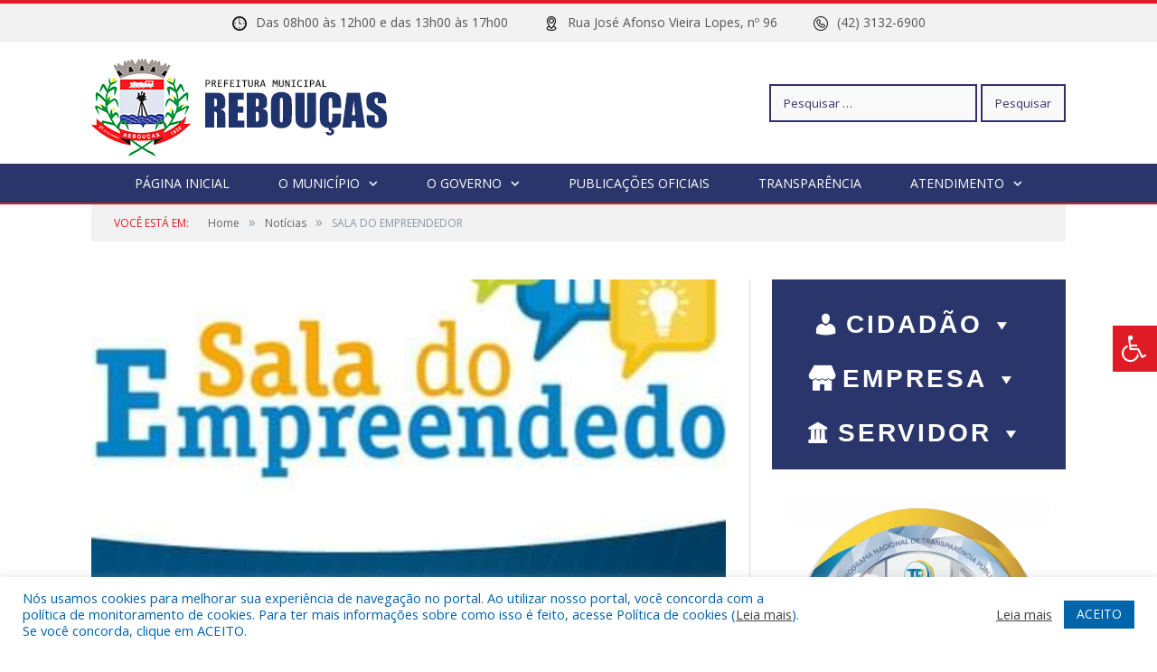

--- FILE ---
content_type: text/css; charset: utf-8;charset=UTF-8
request_url: https://reboucas.pr.gov.br/?bunyad_custom_css=1&ver=6.9
body_size: 1512
content:
::selection { background: #df1b25; }

::-moz-selection { background: #df1b25; }

.top-bar, .post-content .modern-quote, .mobile-head { border-top-color: #df1b25; }

.trending-ticker .heading, .breadcrumbs .location, .gallery-title, .related-posts .section-head, 
.post-content a, .comments-list .bypostauthor .comment-author a, .error-page 
.text-404, .main-color, .section-head.prominent, .block.posts .fa-angle-right, a.bbp-author-name, .main-stars span:before,
.main-stars, .recentcomments .url, .nav-light .menu > li:hover > a, .nav-light .menu > .current-menu-item > a, 
.nav-light .menu > .current-menu-parent > a, .nav-light-search .active .search-icon, .nav-light-search .search-icon:hover,
.nav-light .menu li li:hover > a, .nav-light .menu li li.current-menu-item > a, .nav-light .mega-menu .sub-nav li:hover > a, 
.nav-light .menu .sub-nav li.current-menu-item > a { color: #df1b25; }

.navigation .menu > li:hover > a, .navigation .menu >.current-menu-item > a, .navigation .menu > .current-menu-parent > a,
.navigation .menu > .current-menu-ancestor > a, .tabbed .tabs-list .active a, .nav-search .search-icon:hover, 
.nav-search .active .search-icon, .comment-content .reply, .sc-tabs .active a { border-bottom-color: #df1b25; }

.main-featured .cat, .main-featured .pages .flex-active, .rate-number .progress, .highlights .rate-number .progress, 
.main-pagination .current, .main-pagination a:hover, .cat-title, .sc-button-default:hover, .drop-caps, .review-box .bar,
.review-box .overall, .post .read-more a, .button, .post-pagination > span { background: #df1b25; }

.post-content .wpcf7-not-valid-tip, .main-heading, .review-box .heading, .post-header .post-title:before, 
.highlights h2:before, div.bbp-template-notice, div.indicator-hint, div.bbp-template-notice.info, 
.modal-header .modal-title, .entry-title, .page-title { border-left-color: #df1b25; }

@media only screen and (max-width: 799px) { .navigation .mobile .fa { background: #df1b25; } }

.navigation { background-color: #2a366b;; }

@media only screen and (max-width: 799px) { .navigation .menu > li:hover > a, .navigation .menu > .current-menu-item > a, 
.navigation .menu > .current-menu-parent > a { background-color: #2a366b;; } }

.navigation.sticky { background: rgb(42,54,107); background: rgba(42,54,107, 0.9);; }

.navigation .mega-menu, .navigation .menu ul { background-color: #df1b25;; }

@media only screen and (max-width: 799px) { .navigation .mega-menu.links > li:hover { background-color: #df1b25;; } }

.navigation .menu > li:hover, .navigation .menu li li:hover, .navigation .menu li li.current-menu-item,
.navigation .mega-menu .sub-nav li:hover, .navigation .menu .sub-nav li.current-menu-item { background-color: #223173;; }

@media only screen and (max-width: 799px) { .navigation .menu > li:hover > a, .navigation .menu > .current-menu-item > a, 
.navigation .menu > .current-menu-parent > a, .navigation .mega-menu.links > li:hover,
.navigation .menu > .current-menu-ancestor > a, .navigation .menu li.active { background-color: #223173;; } }

.post-content a:hover { color: #2a366b; }

.main .sidebar .widgettitle, .tabbed .tabs-list { background-color: #2a366b;; }

.main-footer { background-color: #2a366b; background-image: none;; }

.lower-foot { background-color: #df1b25; }

.lower-foot { color: #ffffff; }

.post .post-content > p:first-child { font-size: inherit; color: inherit;; }

.post-content { font-size: 14px;  }
.highlights .excerpt, .listing-alt .content .excerpt { font-size: 14px;  }
body, body.boxed { background-color: #ffffff;; }

.post-content { color: #383838; }

h1, h2, h3, h4, h5, h6 { color: #2a366b; }

.post-content h1, .post-content h2, .post-content h3, .post-content h4, .post-content h5, .post-content h6 { color: #2a366b; }

.post-content a { color: #df1b25; }

.main-featured { background-color: #2a366b; background-image: none;; }

.navigation { border-color: #df1b25;; }

.navigation .menu > li li a, .navigation .mega-menu.links > li > a, .navigation .mega-menu.links > li li a,
.mega-menu .posts-list .content, .navigation .mega-menu .sub-nav li a { border-color: #cb2f37;; }

@media only screen and (max-width: 799px) { .navigation .menu li a { border-color: #cb2f37;; } }

.mega-menu .heading, .navigation .mega-menu.links > li > a { border-color: #008ED6;; }

.navigation .mega-menu .sub-nav { background: #000000;; }

.navigation a, .mega-menu .heading, .mega-menu .featured h2 a { color: #fff;; }

.main .sidebar .widgettitle, .tabbed .tabs-list a { color: #fff; }

.main-footer .widgettitle { color: #ffffff; }

.main-footer, .main-footer .widget { color: #ffffff; }

.main-footer .widget a { color: #ffffff; }

.lower-foot a { color: #ffffff; }

.post-content h2 { font-size: 20px;; }

.post-content h4 { font-size: 14px;; }

.post-content h5 { font-size: 11px;; }

.post-content h6 { font-size: 10px;; }

.post-content h3 { font-size: 16px;; }


.main-footer .widgettitle {
    font: bold 14px/35px "Open Sans", Arial, sans-serif;
    border-bottom: 2px solid #df1b25;
    text-transform: uppercase;
    margin-bottom: 28px;
}

.search-field {
    background: #f9f9f9;
    border: 2px solid #333067;
    padding: 10px 14px;
    outline: 0;
    font-size: 13px;
    color: #333067;
    max-width: 100%;
    width: 230px;
}

.search-submit {
    background: #f9f9f9;
    border: 2px solid #333067;
    padding: 10px 14px;
    outline: 0;
    font-size: 13px;
    color: #333067;
    max-width: 100%;
}


.main-head .right {
    text-align: right;
}

.main-heading, .page-title, .entry-title {
    font: 26px "Open Sans", Arial, sans-serif;
}

.main .sidebar .widgettitle, .tabbed .tabs-list {
    margin-bottom: 0px;
}

.alignnone {
    margin: 0px 0px 0px 0;
    vertical-align: sub;
}

.post-content li {
    margin-bottom: 10px;
}

.post-content li {
    margin-bottom: 10px;
}
.main-heading, .page-title, .entry-title {
    font: 26px "Open Sans", Arial, sans-serif;
}
